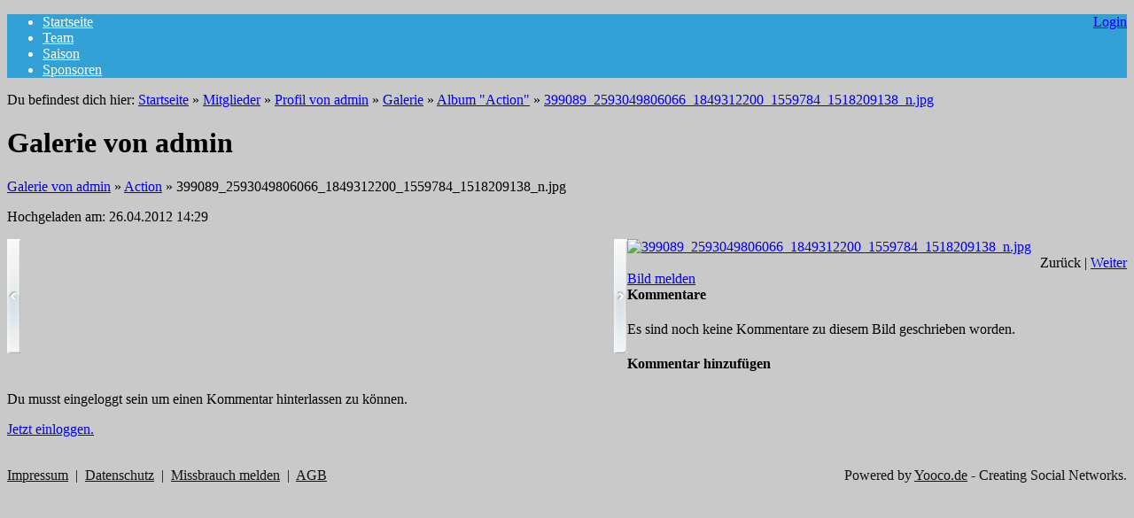

--- FILE ---
content_type: text/html; charset=utf-8
request_url: http://vfvb-nuernberg.de/gallery/admin/action/801003/9536595.html
body_size: 4822
content:
<!DOCTYPE html PUBLIC "-//W3C//DTD XHTML 1.0 Transitional//EN" "http://www.w3.org/TR/xhtml1/DTD/xhtml1-transitional.dtd">
<html xmlns="http://www.w3.org/1999/xhtml">
<head>

<meta http-equiv="Content-Type" content="text/html; charset=utf-8" />
<meta name="generator" content="Yooco.de Social Networking System" />
<meta name="description" content="Die Website des 1. Verein für volkstümliche Bewegungsspiele Nürnberg" />
<meta name="keywords" content="Fußball, Fussball, Hobbyliga Lauf, Hobbyliga, VfvB Nürnberg" />
<link rel="alternate" type="application/rss+xml" title="Neue Mitglieder" href="/users.rss" />
<link rel="alternate" type="application/rss+xml" title="Neue Videos" href="/videos.rss" />
<link rel="alternate" type="application/rss+xml" title="Neue Bilder" href="/images.rss" />
<link rel="alternate" type="application/rss+xml" title="Events in den nächsten vier Wochen" href="/events.rss" />

<link rel="canonical" href="http://vfvb-nuernberg.yooco.de/gallery/admin/action/801003/9536595.html" />
<title>399089_2593049806066_1849312200_1559784_1518209138_n.jpg - 1. VfvB N&uuml;rnberg</title>
<script type="text/javascript" src="//ajax.googleapis.com/ajax/libs/prototype/1.6.0/prototype.js"></script>
<script type="text/javascript" src="https://ajax.googleapis.com/ajax/libs/scriptaculous/1.8/scriptaculous.js?load=effects,dragdrop"></script>
<script type="text/javascript" src="http://static.yooco.de/js/general-proto-user.min.js?15030401"></script>
<script language="javascript" type="text/javascript">
<!--
  var boxConfirmMsg = '';
  window.onload = function() {
    Shadowbox.init({
	  assetURL: 'http://static.yooco.de/js/shadowbox/js/',
	  animSequence: '',
	  enableKeys: false,
	  overlayOpacity: 0.25
	});
    			
  };
//-->
</script>




<link rel="stylesheet" href="http://static.yooco.de/templates/core/general-rounded-user-min.css?13040901&amp;15030401" />


<style type="text/css" media="screen">
#head_center {
	float: right;
}
body {
		background-color: #c9c9c9;
		    background-image: none;
    }
#head {
		background-color: #33a1d6;
					background-image: url(http://static.yooco.de/s1/images/background/orig/44/23/46b541e4e66feee3684462d573edbc45.jpg);
	background-repeat: repeat;
	background-position: center center;
		}
#mainbar {
		background-color: #33a1d6;
			color: #ffffff;
		}
#mainbar ul li a, #mainbar ul li a span {
	color: #ffffff;
}
#mainbar ul li ul { background-color: #33a1d6; }
#mainbar ul li a, #mainbar ul li ul li a, #mainbar ul li a:hover, #mainbar ul li ul li a:hover {
	        color: #212121;
        }
#mainbar ul li a {
	color: #ffffff;
}
#content, #breadcrumb {
		background-color: #c9c9c9;
			}
#footer {
		background-color: #33a1d6;
		}
#footer, #footer a:link, #footer a:visited, #footer a:hover, #footer a:active {
	color: #111111;
}
div.boxItemTitle {
		background-color: transparent;
			color: #1f547e;
		}
div.boxItemTitle span {
	color: #1f547e;
}
div.boxItemTitle span {
    text-shadow: 1px 1px #ffffff;
}
div.boxItemBorder {
		border-color: transparent;
	}



</style>
<style type="text/css" media="screen">
#content, #container, #main_container, ins {
	display: block !important;
	visibility: visible !important;
}

</style>
<!--[if IE]>
<style type="text/css" media="screen">body { behavior:url("/templates/core/csshover.htc"); }</style>
<link rel="stylesheet" href="http://static.yooco.de/templates/core/ie.css" />
<![endif]-->
<!--[if lt IE 8]>
<link rel="stylesheet" href="http://static.yooco.de/templates/core/ie7.css" />
<![endif]-->
<meta name="language" content="de" />
<link rel="shortcut icon" type="image/x-icon" href="http://static.yooco.de/s1/images/website/2795035/image/favicon.ico" />







</head>
<body>


<div id="main_container">



    
  
  <div id="container">

  <noscript>
  <div id="no_js" class="highlight3" style="text-align:center;"><img src="http://static.yooco.de/templates/core/images/exclamation.gif" alt="" border="0" align="top" />&nbsp;<strong>Achtung: Du musst <a href="/javascript.html">JavaScript aktivieren</a>, um diese Community nutzen zu können.</strong></div>
  </noscript>

  
  

  <div id="head">
    <div id="head_left">
	  	  	</div>
	<div id="head_center" style="float:right;">
	  
            <a href="/login.html">Login</a>
      
	  	</div>
  </div>
    <div id="mainbar">
    <ul>
	  	  	  	  <li>
        	    <a href="/home.html"><span>Startseite</span></a>
	    	  </li>
	  	  	  	  	  <li>
        	    <a href="/team"><span>Team</span></a>
	    	  </li>
	  	  	  	  	  <li>
        	    <a href="/saison"><span>Saison</span></a>
	    	  </li>
	  	  	  	  	  <li>
        	    <a href="/sponsoren"><span>Sponsoren</span></a>
	    	  </li>
	  	      </ul>
      </div>

  <div id="breadcrumb">
  	<div class="left">Du befindest dich hier: <a href="/">Startseite</a>  &raquo; <a href="/members.html">Mitglieder</a> &raquo; <a href="/profile/admin.html">Profil von admin</a> &raquo; <a href="/gallery/admin/">Galerie</a> &raquo; <a href="/gallery/admin/action/801003/">Album "Action"</a> &raquo; <a href="/gallery/admin/action/801003/9536595.html">399089_2593049806066_1849312200_1559784_1518209138_n.jpg</a></div>
        <div class="clear"></div>
  </div>
  
  

  <div id="content">

    
    	        	    	    <script type="text/javascript" src="/js/carousel/carousel.packed.js"></script>
<script type="text/javascript" src="/js/editinplace/editinplace.js?13092401"></script>
<link rel="stylesheet" href="/js/carousel/themes/carousel/prototype-ui.css" type="text/css" media="screen" />
<link rel="stylesheet" href="/js/lightbox/css/lightbox.css" type="text/css" media="screen" />
<link type="text/css" rel="stylesheet" href="/js/tabpane/css/tab.budino.css" />
<script language="javascript" type="text/javascript">
<!--

  function deleteAlbum(id) {
    if (confirmDelete('Album')) {
	  document.getElementById('formDeleteAlbum'+id).submit();
	}
  }

  function deleteImage(id) {
    if (confirmDelete('Bild')) {
	  document.getElementById('formDeleteImage'+id).submit();
	}
  }

  function confirmDelete(element) {
  return confirm(unescape("Soll dieses " + element + "wirklich unwiderruflich gelöscht werden?"));
  }

  function confirmCommentDelete() {
    return confirm(unescape("Soll dieser Kommentar wirklich gelöscht werden?"));
  }

-->
</script>
<h1>Galerie von admin</h1>
<div class="clear"></div>
<div class="dynamic-tab-pane-control tab-pane" id="tab-pane-1">
    <div class="tab-page">
    <div class="clear"></div>
    <div id="gallery">       <div class="albumIntro"> <span class="albumTitle"><a href="/gallery/admin/">Galerie von admin</a> &raquo; <a href="../801003/">Action</a> &raquo; </span><span id="title" class="albumTitle">399089_2593049806066_1849312200_1559784_1518209138_n.jpg</span>
        <p>Hochgeladen am: 26.04.2012 14:29</p>
      </div>
	        <a name="walker"></a>
	  <div id="albumImageWalker">
	    <div id="horizontal_carousel" class="ui_horizontal_carousel">
		  <div class="previous_button"></div>
		    <div class="container">
			  <ul class="imageList">
			    			    				                <li class="imageItem"> <a href="9536595.html#walker" style="background-image: url(http://static2.yooco.de/n/d2/243157/u/e1/2795035/s1/images/gallery/small/34/50/532604f9ff66242e25db63d0dadf0afe.jpg); background-size:contain;" class="active" rel="nofollow"><img src="http://static.yooco.de/templates/core/images/blank.gif" alt="" border="0" /></a> </li>
				                				                <li class="imageItem"> <a href="9536597.html#walker" style="background-image: url(http://static2.yooco.de/n/d2/243157/u/e1/2795035/s1/images/gallery/small/42/20/7d2293d14b426746ff93335ad10face8.jpg); background-size:contain;" rel="nofollow"><img src="http://static.yooco.de/templates/core/images/blank.gif" alt="" border="0" /></a> </li>
				                				                <li class="imageItem"> <a href="9536599.html#walker" style="background-image: url(http://static2.yooco.de/n/d2/243157/u/e1/2795035/s1/images/gallery/small/22/24/9461cbaa42dab8e6e419863bf1a7bf15.jpg); background-size:contain;" rel="nofollow"><img src="http://static.yooco.de/templates/core/images/blank.gif" alt="" border="0" /></a> </li>
				                				                <li class="imageItem"> <a href="9536601.html#walker" style="background-image: url(http://static2.yooco.de/n/d2/243157/u/e1/2795035/s1/images/gallery/small/45/10/ede52bca81463d241674b590d38f90c2.jpg); background-size:contain;" rel="nofollow"><img src="http://static.yooco.de/templates/core/images/blank.gif" alt="" border="0" /></a> </li>
				                				                <li class="imageItem"> <a href="9536603.html#walker" style="background-image: url(http://static2.yooco.de/n/d2/243157/u/e1/2795035/s1/images/gallery/small/42/39/d04e443e12e1cb9fe206f74383c9f345.jpg); background-size:contain;" rel="nofollow"><img src="http://static.yooco.de/templates/core/images/blank.gif" alt="" border="0" /></a> </li>
				                				                <li class="imageItem"> <a href="9536605.html#walker" style="background-image: url(http://static2.yooco.de/n/d2/243157/u/e1/2795035/s1/images/gallery/small/29/49/6e118c8eb1d4dce77dfa1c4888b0924c.jpg); background-size:contain;" rel="nofollow"><img src="http://static.yooco.de/templates/core/images/blank.gif" alt="" border="0" /></a> </li>
				                				                <li class="imageItem"> <a href="9536607.html#walker" style="background-image: url(http://static2.yooco.de/n/d2/243157/u/e1/2795035/s1/images/gallery/small/22/6/980a7b487df34ffe2fa7e0f846c28f52.jpg); background-size:contain;" rel="nofollow"><img src="http://static.yooco.de/templates/core/images/blank.gif" alt="" border="0" /></a> </li>
				                				                <li class="imageItem"> <a href="9536609.html#walker" style="background-image: url(http://static2.yooco.de/n/d2/243157/u/e1/2795035/s1/images/gallery/small/50/18/e65c514f97b24547bfd2b32b46fd9acb.jpg); background-size:contain;" rel="nofollow"><img src="http://static.yooco.de/templates/core/images/blank.gif" alt="" border="0" /></a> </li>
				                				                <li class="imageItem"> <a href="9536611.html#walker" style="background-image: url(http://static2.yooco.de/n/d2/243157/u/e1/2795035/s1/images/gallery/small/38/34/809ba4395d6f2f575d9e4ce74301cea3.jpg); background-size:contain;" rel="nofollow"><img src="http://static.yooco.de/templates/core/images/blank.gif" alt="" border="0" /></a> </li>
				                				                <li class="imageItem"> <a href="9567791.html#walker" style="background-image: url(http://static2.yooco.de/n/d2/243157/u/e1/2795035/s1/images/gallery/small/5/19/f16504be97ba5888cfea64717b0b8e9b.jpg); background-size:contain;" rel="nofollow"><img src="http://static.yooco.de/templates/core/images/blank.gif" alt="" border="0" /></a> </li>
				                				                <li class="imageItem"> <a href="9567797.html#walker" style="background-image: url(http://static2.yooco.de/n/d2/243157/u/e1/2795035/s1/images/gallery/small/29/19/f2cf2c670ebf8d89bf5fe086ed690930.jpg); background-size:contain;" rel="nofollow"><img src="http://static.yooco.de/templates/core/images/blank.gif" alt="" border="0" /></a> </li>
				                				                <li class="imageItem"> <a href="9567809.html#walker" style="background-image: url(http://static2.yooco.de/n/d2/243157/u/e1/2795035/s1/images/gallery/small/43/20/25a750193a3c15e62492c0f02f2d4a0a.jpg); background-size:contain;" rel="nofollow"><img src="http://static.yooco.de/templates/core/images/blank.gif" alt="" border="0" /></a> </li>
				                				                <li class="imageItem"> <a href="9567817.html#walker" style="background-image: url(http://static2.yooco.de/n/d2/243157/u/e1/2795035/s1/images/gallery/small/10/33/8278e055f8d893852f4f0685443e298f.jpg); background-size:contain;" rel="nofollow"><img src="http://static.yooco.de/templates/core/images/blank.gif" alt="" border="0" /></a> </li>
				                				                <li class="imageItem"> <a href="9567825.html#walker" style="background-image: url(http://static2.yooco.de/n/d2/243157/u/e1/2795035/s1/images/gallery/small/29/28/3c168edfbfa287dd4a51e9ce6b7d0ee7.jpg); background-size:contain;" rel="nofollow"><img src="http://static.yooco.de/templates/core/images/blank.gif" alt="" border="0" /></a> </li>
				                				                <li class="imageItem"> <a href="9567829.html#walker" style="background-image: url(http://static2.yooco.de/n/d2/243157/u/e1/2795035/s1/images/gallery/small/20/32/cd3bae42c95ef1974b51ac79977b8544.jpg); background-size:contain;" rel="nofollow"><img src="http://static.yooco.de/templates/core/images/blank.gif" alt="" border="0" /></a> </li>
				                				                <li class="imageItem"> <a href="9567833.html#walker" style="background-image: url(http://static2.yooco.de/n/d2/243157/u/e1/2795035/s1/images/gallery/small/3/8/565de8960206bf35219a5d296db5e774.jpg); background-size:contain;" rel="nofollow"><img src="http://static.yooco.de/templates/core/images/blank.gif" alt="" border="0" /></a> </li>
				                				                <li class="imageItem"> <a href="9567841.html#walker" style="background-image: url(http://static2.yooco.de/n/d2/243157/u/e1/2795035/s1/images/gallery/small/19/9/a7b9af054ce4c9e5083e8a3fa0027a73.jpg); background-size:contain;" rel="nofollow"><img src="http://static.yooco.de/templates/core/images/blank.gif" alt="" border="0" /></a> </li>
				                				                <li class="imageItem"> <a href="9577193.html#walker" style="background-image: url(http://static2.yooco.de/n/d2/243157/u/e1/2795035/s1/images/gallery/small/48/20/69055fde67e57305f2bcf3468a388351.jpg); background-size:contain;" rel="nofollow"><img src="http://static.yooco.de/templates/core/images/blank.gif" alt="" border="0" /></a> </li>
				                				                <li class="imageItem"> <a href="9577201.html#walker" style="background-image: url(http://static2.yooco.de/n/d2/243157/u/e1/2795035/s1/images/gallery/small/17/6/9b0a7bbfa39a993c68355bb007373642.jpg); background-size:contain;" rel="nofollow"><img src="http://static.yooco.de/templates/core/images/blank.gif" alt="" border="0" /></a> </li>
				                				                <li class="imageItem"> <a href="9577205.html#walker" style="background-image: url(http://static2.yooco.de/n/d2/243157/u/e1/2795035/s1/images/gallery/small/46/40/34d4b770c10385f8e32bd66124250227.jpg); background-size:contain;" rel="nofollow"><img src="http://static.yooco.de/templates/core/images/blank.gif" alt="" border="0" /></a> </li>
				                				                <li class="imageItem"> <a href="9577207.html#walker" style="background-image: url(http://static2.yooco.de/n/d2/243157/u/e1/2795035/s1/images/gallery/small/34/25/2a44b3ed75531b233a8ed0217cd804bc.jpg); background-size:contain;" rel="nofollow"><img src="http://static.yooco.de/templates/core/images/blank.gif" alt="" border="0" /></a> </li>
				                				                <li class="imageItem"> <a href="9577209.html#walker" style="background-image: url(http://static2.yooco.de/n/d2/243157/u/e1/2795035/s1/images/gallery/small/13/49/7b6f71506982242d47f4cfdf01ea0504.jpg); background-size:contain;" rel="nofollow"><img src="http://static.yooco.de/templates/core/images/blank.gif" alt="" border="0" /></a> </li>
				                				                <li class="imageItem"> <a href="9577211.html#walker" style="background-image: url(http://static2.yooco.de/n/d2/243157/u/e1/2795035/s1/images/gallery/small/36/36/b6b470779d860bf8d7facfed9a9ee8e5.jpg); background-size:contain;" rel="nofollow"><img src="http://static.yooco.de/templates/core/images/blank.gif" alt="" border="0" /></a> </li>
				                				                <li class="imageItem"> <a href="9577235.html#walker" style="background-image: url(http://static2.yooco.de/n/d2/243157/u/e1/2795035/s1/images/gallery/small/4/11/5f74c8ea9d0f39417049734b61ecca8f.jpg); background-size:contain;" rel="nofollow"><img src="http://static.yooco.de/templates/core/images/blank.gif" alt="" border="0" /></a> </li>
				                				                <li class="imageItem"> <a href="9577239.html#walker" style="background-image: url(http://static2.yooco.de/n/d2/243157/u/e1/2795035/s1/images/gallery/small/7/41/875cf1a1f07794419828f3e321e3d04a.jpg); background-size:contain;" rel="nofollow"><img src="http://static.yooco.de/templates/core/images/blank.gif" alt="" border="0" /></a> </li>
				                				                <li class="imageItem"> <a href="9577245.html#walker" style="background-image: url(http://static2.yooco.de/n/d2/243157/u/e1/2795035/s1/images/gallery/small/5/30/60758d8858f4270ae50d14c85a89d846.jpg); background-size:contain;" rel="nofollow"><img src="http://static.yooco.de/templates/core/images/blank.gif" alt="" border="0" /></a> </li>
				                				                <li class="imageItem"> <a href="9577251.html#walker" style="background-image: url(http://static2.yooco.de/n/d2/243157/u/e1/2795035/s1/images/gallery/small/49/26/1169e68c3ec53969e0e08ddb8646d513.jpg); background-size:contain;" rel="nofollow"><img src="http://static.yooco.de/templates/core/images/blank.gif" alt="" border="0" /></a> </li>
				                				                <li class="imageItem"> <a href="9577281.html#walker" style="background-image: url(http://static2.yooco.de/n/d2/243157/u/e1/2795035/s1/images/gallery/small/11/21/678ac9f589ee60019a8fae2732ffd130.jpg); background-size:contain;" rel="nofollow"><img src="http://static.yooco.de/templates/core/images/blank.gif" alt="" border="0" /></a> </li>
				                				                <li class="imageItem"> <a href="9577285.html#walker" style="background-image: url(http://static2.yooco.de/n/d2/243157/u/e1/2795035/s1/images/gallery/small/38/20/ed134d39ab86293f1629151ed90a6639.jpg); background-size:contain;" rel="nofollow"><img src="http://static.yooco.de/templates/core/images/blank.gif" alt="" border="0" /></a> </li>
				                				                <li class="imageItem"> <a href="9577291.html#walker" style="background-image: url(http://static2.yooco.de/n/d2/243157/u/e1/2795035/s1/images/gallery/small/17/40/db2090df58b90d5650db94635abae2d4.jpg); background-size:contain;" rel="nofollow"><img src="http://static.yooco.de/templates/core/images/blank.gif" alt="" border="0" /></a> </li>
				                				                <li class="imageItem"> <a href="9577295.html#walker" style="background-image: url(http://static2.yooco.de/n/d2/243157/u/e1/2795035/s1/images/gallery/small/41/19/9b252b9138951857bedff9d168b2a16e.jpg); background-size:contain;" rel="nofollow"><img src="http://static.yooco.de/templates/core/images/blank.gif" alt="" border="0" /></a> </li>
				                				                <li class="imageItem"> <a href="9577297.html#walker" style="background-image: url(http://static2.yooco.de/n/d2/243157/u/e1/2795035/s1/images/gallery/small/5/19/9c381e9494a6e5eac7e69883bbb21fcb.jpg); background-size:contain;" rel="nofollow"><img src="http://static.yooco.de/templates/core/images/blank.gif" alt="" border="0" /></a> </li>
				                				                <li class="imageItem"> <a href="9577299.html#walker" style="background-image: url(http://static2.yooco.de/n/d2/243157/u/e1/2795035/s1/images/gallery/small/41/11/cacc6ea1a8a21ce7dd626593953cb61c.jpg); background-size:contain;" rel="nofollow"><img src="http://static.yooco.de/templates/core/images/blank.gif" alt="" border="0" /></a> </li>
				                				                <li class="imageItem"> <a href="9577301.html#walker" style="background-image: url(http://static2.yooco.de/n/d2/243157/u/e1/2795035/s1/images/gallery/small/43/47/295d982b8deada0af69be5794574b278.jpg); background-size:contain;" rel="nofollow"><img src="http://static.yooco.de/templates/core/images/blank.gif" alt="" border="0" /></a> </li>
				                				                <li class="imageItem"> <a href="9653087.html#walker" style="background-image: url(http://static2.yooco.de/n/d2/243157/u/e1/2795035/s1/images/gallery/small/24/38/a249182e72bde299f07c6afbfde6d644.jpg); background-size:contain;" rel="nofollow"><img src="http://static.yooco.de/templates/core/images/blank.gif" alt="" border="0" /></a> </li>
				                				                <li class="imageItem"> <a href="9653089.html#walker" style="background-image: url(http://static2.yooco.de/n/d2/243157/u/e1/2795035/s1/images/gallery/small/37/45/a7edab1bbfbb5eec2795cf92e507b29f.jpg); background-size:contain;" rel="nofollow"><img src="http://static.yooco.de/templates/core/images/blank.gif" alt="" border="0" /></a> </li>
				                				                <li class="imageItem"> <a href="9653091.html#walker" style="background-image: url(http://static2.yooco.de/n/d2/243157/u/e1/2795035/s1/images/gallery/small/35/1/5345e63f94627a92abd90087c8ca2773.jpg); background-size:contain;" rel="nofollow"><img src="http://static.yooco.de/templates/core/images/blank.gif" alt="" border="0" /></a> </li>
				                				                <li class="imageItem"> <a href="9653093.html#walker" style="background-image: url(http://static2.yooco.de/n/d2/243157/u/e1/2795035/s1/images/gallery/small/10/21/8d8ddf16d2d67ff766d407bb6fbf5e12.jpg); background-size:contain;" rel="nofollow"><img src="http://static.yooco.de/templates/core/images/blank.gif" alt="" border="0" /></a> </li>
				                			  </ul>
			</div>
		  <div class="next_button"></div>
		</div>
		<script language="javascript">
		  var carousel = new UI.Carousel("horizontal_carousel");
		  		</script>
	  </div>
	  	  	  <div class="clear"></div>
      <a name="image"></a>
      <div class="albumFullImage">
	    <a href="#" onclick="showImgBox('http://static2.yooco.de/n/d2/243157/u/e1/2795035/s1/images/gallery/orig/34/50/532604f9ff66242e25db63d0dadf0afe.jpg', '399089_2593049806066_1849312200_1559784_1518209138_n.jpg'); return false;" title="399089_2593049806066_1849312200_1559784_1518209138_n.jpg" rel="nofollow"><img src="http://static2.yooco.de/n/d2/243157/u/e1/2795035/s1/images/gallery/medium/34/50/532604f9ff66242e25db63d0dadf0afe.jpg" alt="399089_2593049806066_1849312200_1559784_1518209138_n.jpg" border="0" style="max-width:100%; max-height:100%;" /></a>
	  </div>
	  <div class="albumFullImageOptions">
	    <div style="float:right; width:40%; text-align:right;">
		  Zurück | <a href="9536597.html#walker" title="Zum nächsten Bild">Weiter</a>		</div>
	    <div style="float:left; width:40%; text-align:left;">
	    		  <a href="/abuse.html">Bild melden</a>
	    		</div>
		<div class="clear"></div>
	  </div>
	  <div class="clear"></div>
	  <a name="comments"></a>
	  <div class="albumComments">
	    <h4 class="sub_head">Kommentare</h4>
				<p>Es sind noch keine Kommentare zu diesem Bild geschrieben worden.</p>
			  </div>
	  <div class="albumAddComment">
	    <h4 class="sub_head">Kommentar hinzufügen</h4>
	    	  <p>Du musst eingeloggt sein um einen Kommentar hinterlassen zu können.</p>
	  <p><a href="/login.html">Jetzt einloggen.</a></p>
	  	  </div>
      	</div>

	<div class="clear"></div>

	
  </div>
</div>
<br clear="all" />
    <div class="clear"></div>
  </div>
  <div id="footer">
    <span style="float:left;"><a href="/impressum.html">Impressum</a>&nbsp;&nbsp;|&nbsp;&nbsp;<a href="/datenschutz.html">Datenschutz</a>&nbsp;&nbsp;|&nbsp;&nbsp;<a href="/abuse.html">Missbrauch melden</a>&nbsp;&nbsp;|&nbsp;&nbsp;<a href="/terms.html">AGB</a></span>
	    	<span style="float:right;">Powered by <a rel="nofollow" href="http://www.yooco.de/?utm_source=selfpromotion&amp;utm_campaign=footer&amp;utm_medium=poweredbylink&amp;c=2" target="_blank">Yooco.de</a> - Creating Social Networks.</span>
            <div class="clear"></div>
      </div>
</div>
<div class="clear"></div>
</div>





<script type="text/javascript">
if (Shadowbox) {
	Shadowbox.init({
	  assetURL: 'http://static.yooco.de/js/shadowbox/js/',
	  animSequence: '',
	  enableKeys: false,
	  overlayOpacity: 0.25
	});
}


</script>






<script type="text/javascript">
	var s = document.createElement("script");
	s.type = "text/javascript"; s.async = true;
	s.src = "/t/de/243157.js?911397805191000600";
	document.getElementsByTagName("head")[0].appendChild(s);
</script>

</body>
</html>

--- FILE ---
content_type: text/css
request_url: http://vfvb-nuernberg.de/js/carousel/themes/carousel/prototype-ui.css
body_size: 607
content:
/* Horizontal Carousel */
.ui_horizontal_carousel {
  float: left;
  width: 700px;
  height: 129px;
  margin-bottom: 10px;
  position: relative;
}

.ui_horizontal_carousel .container {
  float: left;
  height: 129px;
  width: 670px;
  position: relative;    
  overflow: hidden;
}

.ui_horizontal_carousel ul {
  margin: 0;
  padding:0;
  width: 100000px;
  position: relative;
  top: 0;
  left: 0;
  height: 175px;
}                      

.ui_horizontal_carousel ul li {
  width: 100px;
  height: 129px;
  text-align: center; 
  list-style:none;   
  float:left;
}

.ui_horizontal_carousel .previous_button {
  float:left;  
  width: 15px;
  height: 129px;
  background: url(prototype-ui/horizontal/left.gif);
  z-index: 100;
  cursor: pointer;
}

.ui_horizontal_carousel .previous_button_over {
  background: url(prototype-ui/horizontal/left_over.gif);
}

.ui_horizontal_carousel .previous_button_disabled {
  background: url(prototype-ui/horizontal/left_disabled.gif);
  cursor: default;
}

.ui_horizontal_carousel .next_button {
  float:left;  
  width: 15px;
  height: 129px;
  background: url(prototype-ui/horizontal/right.gif);
  z-index: 100;
  cursor: pointer;
}

.ui_horizontal_carousel .next_button_over {
  background: url(prototype-ui/horizontal/right_over.gif);
}

.ui_horizontal_carousel .next_button_disabled {
  background: url(prototype-ui/horizontal/right_disabled.gif);
  cursor: default;
}


/* vertical Carousel */

.ui_vertical_carousel {
}

#vertical_carousel {
  float:left;
  width: 350px;
  height: 270px;
  margin-bottom: 10px;
  position: relative;
}

#vertical_carousel .container {
  float:left;  
  width: 260px;
  height: 240px;
  overflow: hidden;
}

#vertical_carousel ul {
  margin: 0;
  padding:0;
  height: 100000px;
  position: relative;
  top: 0;
  left: 0;
}

#vertical_carousel ul li {
  width: 260px;
  height: 240px;
  text-align: center;      
  list-style:none;   
  float:left;
}                         

#vertical_carousel .previous_button {
  float:left;
  height: 32px;
  width: 175px;
  background: url(prototype-ui/vertical/left.png);
  cursor: pointer;    
  display:inline;
  margin: 0 0 10px 40px;
}

#vertical_carousel .previous_button_over {
  background: url(prototype-ui/vertical/left_over.png);
}

#vertical_carousel .previous_button_disabled {
  background: url(prototype-ui/vertical/left_disabled.png);
  cursor: default;
}

#vertical_carousel .next_button {
  float:left;
  height: 32px;
  width: 175px;
  background: url(prototype-ui/vertical/right.png);
  display:inline;
  margin-left: 40px;
  cursor: pointer;
}

#vertical_carousel .next_button_over {
  background: url(prototype-ui/vertical/right_over.png);
}

#vertical_carousel .next_button_disabled {
  background: url(prototype-ui/vertical/right_disabled.png);
  cursor: default;
}



--- FILE ---
content_type: application/javascript
request_url: http://vfvb-nuernberg.de/js/editinplace/editinplace.js?13092401
body_size: 3919
content:
// Setup the EditInPlace area were we'll be keeping all our
// data and code.
var EditInPlace = Class.create();

// Default values for options, text, templates and states.
EditInPlace.defaults = {
	// Options that you'll commonly be overriding.
	id:						false,
	save_url:				false,
	form_type:				"text", // valid: text, textarea, select
	auto_adjust:			false,
	size:					false, // calculate at run time
	max_size:				60,
	rows:					false, // calculate at run time
	max_rows:				25,
	cols:					60,
	save_on_enter:			true,
	cancel_on_esc:			true,
	focus_edit:				true,
	select_text:			false, // problems in WebKit/Safari?
	click_event:			"click", // valid: click, dblclick
	more_data:				false,
	select_options:			false,
	external_control:		false,

	// Text we display at various points
	edit_title:				"Hier klicken zum Bearbeiten.",
	empty_text:				"Hier klicken zum Bearbeiten.",
	saving_text:			"Speichern ...",
	savebutton_text:		"Speichern",
	cancelbutton_text:		"Abbrechen",
	savefailed_text:		"Fehler beim Speichern der &Auml;nderungen.",

	// CSS classes and colors we use
	mouseover_highlight:	"#ffff99",
	editfield_class:		"eip_editfield",
	savebutton_class:		"eip_savebutton",
	cancelbutton_class:		"eip_cancelbutton",
	saving_class:			"ajax_loading",
	empty_class:			"eip_empty",

    // Templates.  Most people won't need to change this, if you
	// do be careful, it can easily break things.
	saving:					'<span id="#{saving_id}" class="#{saving_class}" style="display: none;">#{saving_text}</span>',
	text_form:				'<input type="text" size="#{size}" value="#{value}" id="#{id}_edit" name="#{id}_edit" class="#{editfield_class}" /> &nbsp;&nbsp;',
	textarea_form:			'<textarea cols="#{cols}" rows="#{rows}" id="#{id}_edit" name="#{id}_edit" class="#{editfield_class}">#{value}</textarea> <br />',
	start_select_form:		'<select id="#{id}_edit" name="#{id}_edit" class="#{editfield_class}" /> <br />',
	select_option_form:		'<option id="#{id}_option_#{option}" name="#{id}_option_#{option}" value="#{option}" #{selected}>#{option_text}</option>',
	stop_select_form:		'</select>',
	start_form:				'<span id="#{id}_editor" style="display: none;">',
	stop_form:				'</span>',
	form_buttons:			'<span><input type="image" src="/templates/core/images/icons/accept.png" value="#{savebutton_text}" id="#{id}_save" name="#{id}_save" class="#{savebutton_class}" /> &nbsp;&nbsp; <input type="image" src="/templates/core/images/icons/cross.png" value="#{cancelbutton_text}" id="#{id}_cancel" name="#{id}_cancel" class="#{cancelbutton_class}" /> </span>',

	// Private options that are managed for you,
	// don't touch these.
	is_empty:				false,
	orig_text:				false,
	orig_text_length:		false,
	orig_text_encoded:		false,
	orig_bk_color:			false
};

EditInPlace.prototype = {
	// Constructor
	initialize: function(options) {
		// Start with the defaults and over ride with
		// the specific options were provided.
		this.opt = {};
		Object.extend(this.opt, EditInPlace.defaults);
		Object.extend(this.opt, options || { });
	},

	// Public methods

	// Make an element editable
	edit: function() {
		var opt = this.opt;
		var id = opt['id'];

		// Set the title
		$(id).title = opt['edit_title'];

		// Save and process original content
		this._saveOrigText();

		// Turn on event processing
		this._watchForEvents();
	},

	// Private methods

	// Save and process the original contents
	_saveOrigText: function() {
		var opt = this.opt;
		var id = opt['id'];

		// Save the contents and note the length
		opt['orig_text'] = $(id).innerHTML;
		opt['orig_text_length'] = opt['orig_text'].length;

		// Find the original background color
		opt['orig_bk_color'] = $(id).getStyle('background-color');
		var bk_id = id;
		while(!opt['orig_bk_color']) {
			try {
				bk_id = $(bk_id).up();
			}
			catch(err) {
				break;
			}
		}

		// If no color was found default to all white
		if(!opt['orig_bk_color']) {
			opt['orig_bk_color'] = "#ffffff";
		}

		// Ugly hack for WebKit/Safari
		if(Prototype.Browser.WebKit) {
			opt['orig_bk_color'] = '#ffffff';
		}

		// For select edits find the original option value
		if(opt['form_type'] == 'select') {
			for(var i in opt['select_options']) {
				if(opt['select_options'][i] == opt['orig_text']) {
					opt['orig_option'] = i;
					break;
				}
			}
		}

		// If auto_adjust is turned on determine the edit method to use
		if(opt['auto_adjust']) {
			if(opt['orig_text_lenth'] > opt['max_size']) {
				opt['form_type'] = 'textarea';
			}
			else {
				opt['form_type'] = 'text';
			}
		}

		// If the element was previously marked as empty but isn't
		// empty anymore then update the empty state and remove
		// the empty class
		if(opt['is_empty']) {
			if(!$(id).empty()) {
				opt['is_empty'] = false;
				$(id).removeClassName(opt['empty_class']);
			}
		}

		// If the element is currently empty update the empty state and class
		if($(id).empty()) {
			opt['is_empty'] = true;
			$(id).innerHTML = opt['empty_text'];
			$(id).addClassName(opt['empty_class']);
		}

		// Encode < > "
		opt['orig_text_encoded'] = opt['orig_text'].replace(/</g, '&lt;');
		opt['orig_text_encoded'] = opt['orig_text'].replace(/>/g, '&gt;');
		opt['orig_text_encoded'] = opt['orig_text'].replace(/"/g, '&quot;');
	},

	// Turn on event listening
	_watchForEvents: function() {
		var opt = this.opt;
		var id = opt['id'];

		// Bind event listeners
		opt['mouseover']	= this._mouseOver.bindAsEventListener(this, id);
		opt['mouseout']		= this._mouseOut.bindAsEventListener(this, id);
		opt['mouseclick']	= this._mouseClick.bindAsEventListener(this, id);
		opt['canceledit']	= this._cancelEdit.bindAsEventListener(this, id);
		opt['saveedit']		= this._saveEdit.bindAsEventListener(this, id);

		// Watch for events
		$(id).observe('mouseover', opt['mouseover']);
		$(id).observe('mouseout', opt['mouseout']);
		$(id).observe(opt['click_event'], opt['mouseclick']);

		// External control events
		if(opt['external_control']) {
			var ext_id = opt['external_control'];
			$(ext_id).observe('mouseover', opt['mouseover']);
			$(ext_id).observe('mouseout', opt['mouseout']);
			$(ext_id).observe(opt['click_event'], opt['mouseclick']);
		}
	},

	// Mouse over event handling
	_mouseOver: function(e) {
		var opt = this.opt;
		var id = opt['id'];

		$(id).setStyle({backgroundColor: opt['mouseover_highlight']});
	},

	// Mouse out event handling
	_mouseOut: function(e) {
		var opt = this.opt;
		var id = opt['id'];

		$(id).setStyle({backgroundColor: opt['orig_bk_color']});
	},

	// Mouse click event handling, go into edit mode
	_mouseClick: function(e) {
		var opt = this.opt;
		var id = opt['id'];

		// Hide the original element
		$(id).hide();

		// If there is an external control hide it too
		if(opt['external_control']) {
			$(opt['external_control']).hide();
		}

		// Compile the start of the edit form
		var form			= '';
		var start_form		= new Template(opt['start_form']);
		var stop_form		= new Template(opt['stop_form']);
		var form_buttons	= new Template(opt['form_buttons']);
		form += start_form.evaluate({id: id});

		// Put together the body of the form
		switch(opt['form_type']) {
			case 'text':
				var size = opt['orig_text_length'] + 15;
				if(size > opt['max_size']) {
					size = opt['max_size'];
				}
				size = (opt['size'] ? opt['size'] : size);

				var text_form = new Template(opt['text_form']);
				form += text_form.evaluate({
					id: id,
					size: size,
					value: opt['orig_text_encoded'],
					editfield_class: opt['editfield_class']
				});

				break;
			case 'textarea':
				var rows = (opt['orig_text_length'] / opt['cols']) + 2;
				for(var i = 0; i < opt['orig_text_length']; i++) {
					if(opt['orig_text'].charAt(i) == "\n") {
						rows++;
					}
				}
				if(rows > opt['max_rows']) {
					rows = opt['max_rows'];
				}
				rows = (opt['rows'] ? opt['rows'] : rows);

				var textarea_form = new Template(opt['textarea_form']);
				form += textarea_form.evaluate({
					id: id,
					cols: opt['cols'],
					rows: rows,
					value: opt['orig_text_encoded'],
					editfield_class: opt['editfield_class']
				});

				break;
			case 'select':
				var start_select_form = new Template(opt['start_select_form']);
				form += start_select_form.evaluate({
					id: id,
					editfield_class: opt['editfield_class']
				});

				var option_form = new Template(opt['select_option_form']);
				var selected = '';
				for(var i in opt['select_options']) {
					if(opt['select_options'][i] == opt['orig_text']) {
						selected = 'selected="selected"';
					}
					else {
						selected = '';
					}

					form += option_form.evaluate({
						id: id,
						option: i,
						selected: selected,
						option_text: opt['select_options'][i]
					});
				}

				var stop_select_form = new Template(opt['stop_select_form']);
				form += stop_select_form.evaluate({});

				break;
		}

		// Compile the end of the edit form
		form += form_buttons.evaluate({
			id: id,
			savebutton_class: opt['savebutton_class'],
			savebutton_text: opt['savebutton_text'],
			cancelbutton_class: opt['cancelbutton_class'],
			cancelbutton_text: opt['cancelbutton_text']
		});
		form += stop_form.evaluate({});

		this._displayForm(form);
	},

	// Save edit
	_saveEdit: function() {
		var opt = this.opt;
		var id = opt['id'];

		// Gather up all of the data to pass in the XHR.
		var params = {
			'id': id,
			'form_type': opt['form_type'],
			'old_content': opt['orig_text'],
			'new_content': $F(id + '_edit')
		};

		// Provide details on the options if this was a select edit
		if(opt['form_type'] == 'select') {
			params['new_option'] = params['new_content'];
			params['new_option_text'] = $(id + '_option_' + params['new_content']).innerHTML;

			params['old_option'] = opt['orig_option'];
			params['old_option_text'] = opt['orig_text'];

			// Over ride the *_content to use the *_option_text instead
			params['old_content'] = params['old_option_text'];
			params['new_content'] = params['new_option_text'];
		}

		// Glue all of the parameters together and escape content
		var post_data = '';
		for(var i in params) {
			post_data += '&' + i + '=' + encodeURIComponent(params[i]);
		}

		// Include any additional data that was provided
		if(opt['more_data']) {
			for(var i in opt['more_data']) {
				post_data += '&' + i + '=' + encodeURIComponent(params[i]);
			}
		}

		// Strip the first & off of the front of post_data
		post_data.sub('&', '', 1);

		// Put the saving message together
		var saving = new Template(opt['saving']);
		saving = saving.evaluate({
			saving_id: id + '_saving',
			saving_class: opt['saving_class'],
			saving_text: opt['saving_text']
		});

		// Remove the edit form
		$(id + '_editor').remove();

		// Show the saving message
		$(id).insert({after: saving});
		$(id + '_saving').show();

		// Need a copy of this object to deal with content issues
		var my_obj = this;

		// Make the save request
		var xhr = new Ajax.Request(
			opt['save_url'],
			{
				method: 'post',
				postBody: post_data,
				onSuccess: function(r) {
					// Set the content of the editable element
					$(id).innerHTML = r.responseText;

					// Process the new content as the original content
					my_obj._saveOrigText();

					// Remove the saving message
					$(id + '_saving').remove();

					// Show the new content
					$(id).show();
					$(id).setStyle({backgroundColor: opt['orig_bk_color']});

					if(opt['external_control']) {
						$(opt['external_control']).show();
					}
				},
				onFailure: function(r) {
					// Remove the saving message
					$(id + '_saving').remove();

					// Restore the original text of the editable element
					$(id).innerHTML = opt['orig_text'];
					$(id).show();
					$(id).setStyle({backgroundColor: opt['orig_bk_color']});

					if(opt['external_control']) {
						$(opt['external_control']).show();
					}

					// Notify the user that the save failed
					alert('Error saving changes.');
				}
			}
		);
	},

	// Cancel edit
	_cancelEdit: function() {
		var opt = this.opt;
		var id = opt['id'];

		$(id + '_editor').remove();
		$(id).show();

		// Make sure the mouse over highlight is turned off
		$(id).setStyle({backgroundColor: opt['orig_bk_color']});

		if(opt['external_control']) {
			$(opt['external_control']).show();
		}
	},

	// Display edit form
	_displayForm: function(form) {
		var opt = this.opt;
		var id = opt['id'];

		// Add the form after the original element
		$(id).insert({after: form});
		$(id + '_editor').show();

		// Focus on edit
		if(opt['focus_edit']) {
			$(id + '_edit').focus();
		}

		// Select edit text
		if(opt['select_text']) {
			$(id + '_edit').select();
		}

		// Watch for save and cancel button click
		$(id + '_save').observe('click', opt['saveedit']);
		$(id + '_cancel').observe('click', opt['canceledit']);

		// Need a copy of this to deal with context issues
		var my_obj = this;

		// Watch for the enter key
		if(opt['save_on_enter']) {
			$(id + '_edit').observe(
				'keypress',
				function(e) {
					if(e.keyCode == Event.KEY_RETURN) {
						my_obj._saveEdit();
					}
				}
			);
		}

		// Watch for the escape key
		if(opt['cancel_on_esc']) {
			$(id + '_edit').observe(
				'keypress',
				function(e) {
					if(e.keyCode == Event.KEY_ESC) {
						my_obj._cancelEdit();
					}
				}
			);
		}
	}
};

// Attach EditInPlace to $()
Element.addMethods({
	editInPlace: function(element, options) {
		if(!options) {
			var options = {};
		}

		options['id'] = $(element).id;

		// Tack on additional parameters to the options data
		Object.extend(options, arguments[1]);

		// Create a new object
		var eip = new EditInPlace(options);
		eip.edit();
	}
});


--- FILE ---
content_type: application/javascript
request_url: http://vfvb-nuernberg.de/js/carousel/carousel.packed.js
body_size: 3500
content:
eval(function(p,a,c,k,e,r){e=function(c){return(c<a?'':e(parseInt(c/a)))+((c=c%a)>35?String.fromCharCode(c+29):c.toString(36))};if(!''.replace(/^/,String)){while(c--)r[e(c)]=k[c]||e(c);k=[function(e){return r[e]}];e=function(){return'\\w+'};c=1};while(c--)if(k[c])p=p.replace(new RegExp('\\b'+e(c)+'\\b','g'),k[c]);return p}('h(41 l==\'2K\'||!l.3Y.2I("1.6"))1q("l-z 2D 3R l 2D >= 1.6.0");h(l.r.1u){l.r.2s=1C(2e.3L.2I(/3K\\/([\\d\\.\\+]*)/)[1]);l.r.3I=(l.r.2s<3H)}h(l.r.3G){l.r.1H=1C(2e.3E.24(\';\')[1].3C().24(\' \')[1]);l.r.3B=l.r.1H==6;l.r.3A=l.r.1H==7}l.3z=9(){g I};l.3v=9(){g P};i z={3t:{},T:{}};q.x(1f.20,{x:q.x.3o(),17:1f.20.17.3m(9(a,b){h(!b)g 8;h(!b.28(\'W\'))g a(b);i c=b.W;2h b.W;a(b);c.2l(b,8);b.W=c;g 8}),3e:9(a,b){i c={};c[a]=b;g 8.17(c)},1U:9(a){g 8.y[a].3b()},2p:9(){$A(B).2w().Y(9(a){8[a]=(9(){g 8[a].11(8,B)}).v(8.y)},8);g 8},33:9(a){8.y[a]=2K;g 8},32:9(a){2h 8.y[a];g 8},1s:9(a,b){8.y[a]=8.y[b];g 8},30:9(a,b){b=b.1p();8.1s(a+"2Y"+b,a);8.1s(a,a+"2X"+b);g 8}});q.x(2W.y,{2V:9(a){g 2G(a==1?8:(8/a).F()*a)}});q.x(2J.y,{1p:9(){i a=8.2R().2Q();g a.2P(0).2O()+a.2N(1)},2Z:9(){i a=2L Z(\'2S\');a.2T=8;g a.12()}});q.x(2U.y,{1h:9(){g!8.1r},31:9(){g 8.1t().2B===q?8.35():{}},2z:9(a){i b=8[a];8.2y(a,1);g b},2x:9(a){i b;37((b=8.38(a))!=-1)8.2z(b);g a},2u:9(a){i b=$A(B);b.2t();8.2y.11(8,[a,0].39(b));g 8}});Z.17({1x:9(a){g{2q:a.3a,2o:a.3d}},2m:9(a){g Z.3f(a.2k,a.2j)},1y:9(a,b){a=$(a);h(B.1r==3)b={1B:b,1E:B[2]};a.2k=b.1B;a.2j=b.1E;g a},2d:9(a,b){i c=1C($(a).3g(b));g 2b(c)?18:c},3h:9(a,b){a=$(a);b=2J.3i(b);a.3j(s.3l(b));g a}});s.3n=9(a){h(s.23)a.2l(s);1O s.K(\'3p:23\',a)};q.x(s.1Z,{2m:s.1Z.3q,1y:9(a){Z.1y(l.r.1u?s.1X:s.1W,a)},1x:9(){g Z.1x(l.r.1u?s.1X:s.1W)}});(9(){z.1V={W:9(a){a.2p($w(\' 1T O 1R 1Q 2n \'))},1T:9(a){h(!8.28(\'j\'))8.j=8.O();8.j=q.x(8.j,a||{})},O:9(){i a=8.2B.3u,1c=a&&a.y;g(1c&&1c.O)?q.x(1c.O(),8.j):q.3w(8.j)},1R:9(){1K(8,B,I)},1Q:9(){1K(8,B,P)},2n:9(){8.1R.11(8,B);8.1Q.11(8,B)}};9 1K(d,e,f){e=$A(e).2w();h(e.1h())e=q.3D(d.O());e.Y(9(b){i c=(f?\'3F\':\'3J\')+b.1p();d[c]=d[c]||(f?9(a){g 8.j[b]=a}:9(){g 8.j[b]})})}})();z.S=1f.2f(z.1V,{j:{1D:"1g",p:".1A",k:".16",o:".o",1w:"1v",14:\'3O\',2C:\'3S\'},2E:9(c,d){8.1T(d);8.C=$(c);8.2F=8.C.2F;8.o=8.C.12(8.j.o).3V();8.N=8.o.1n();8.p=8.j.p==I?18:8.C.12(8.j.p);8.k=8.j.k==I?18:8.C.12(8.j.k);8.L=(8.j.1D=="1g"?"1B":"1E");8.1l=(8.j.1D=="1g"?"2q":"2o");8.n=8.1j();8.u=8.H()/8.n;i e=8.j.1w;h(e=="1v")e=t.F(8.u);[8.p,8.k].Y(9(a){h(!a)g;i b=(a==8.k?"16":"1A")+8.j.2C;a.R=8.E.v(8,(a==8.k?-1:1)*e*8.n);a.K("1d",a.R).K("3M",9(){a.1b(b)}.v(8)).K("2M",9(){a.19(b)}.v(8))},8);8.U()},3Z:9($G){[8.p,8.k].Y(9(a){h(!a)g;a.15("1d",a.R)},8);8.C.2x();8.m(\'3X\')},m:9(a,b){b=b||{};b.13=8;g 8.C.m(\'13:\'+a,b)},K:9(a,b){8.C.K(\'13:\'+a,b.v(8));g 8},15:9(a,b){8.C.15(\'13:\'+a,b);g 8},1m:9(a,b){h(a>0)a=0;1O{i c=8.N.1t().2H()[8.L]+8.n;i d=8.H();h(a+c<d)a+=d-(a+c);a=t.3U(a,0)}h(b)8.o.3N[8.L]=a+"2r";g a},E:9(a){h(8.X)g 8;i b=8.J()+a;b=8.1m(b,I);a=b-8.J();h(a!=0){8.X=P;8.m("E:2i");i c=8;8.o.1z("2g:0.5",{1J:0.2,1M:9(){c.o.1z(c.L+": "+b+"2r",{1J:0.4,3s:0.2,1M:9(){c.o.1z("2g:1",{1J:0.2,1M:9(){c.X=I;c.U().m("E:21",{2t:a/c.H()})}})}})}})}g 8},3k:9(a){h(8.X||a<0||a>8.N.1r||a==8.M()||2b(2G(a)))g 8;g 8.E((8.M()-a)*8.n)},U:9(){8.2a();8.1F();g 8},2a:9(){i a=8.J();i b="1A"+8.j.14;h(8.p.Q(b)&&a!=0){8.p.19(b);8.m(\'p:1o\')}h(!8.p.Q(b)&&a==0){8.p.1b(b);8.m(\'p:1i\')}},1F:9(){i a=8.1k();i b=8.H();i c="16"+8.j.14;h(8.k.Q(c)&&a!=b){8.k.19(c);8.m(\'k:1o\')}h(!8.k.Q(c)&&a==b){8.k.1b(c);8.m(\'k:1i\')}},1j:9(){g 8.N.34().2A()[8.1l]},M:9(){g-8.J()/8.n},1k:9(){h(8.o.1n().1h())g 0;g 8.J()+8.N.1t().2H()[8.L]+8.n},J:9(){g 8.o.2d(8.L)},H:9(){g 8.o.36.2A()[8.1l]},2v:9(){8.u=8.H()/8.n;i b=8.j.1w;h(b=="1v")b=t.F(8.u);[8.p,8.k].Y(9(a){h(!a)g;a.15("1d",a.R);a.R=8.E.v(8,(a==8.k?-1:1)*b*8.n);a.K("1d",a.R)},8);8.1m(8.J(),P);8.U().m(\'3c\');g 8}});z.T.S=1f.2f(z.S,{j:{n:-1,10:18},2E:9($G,d,e){h(!e.10)1q("10 2c 29 27 26 z.T.S");h(!e.n)1q("n 2c 29 27 26 z.T.S");$G(d,e);8.D=0;8.V=P;8.1G=8.1I.v(8);8.1Y=9(a,b,c){8.1I(b,c);8.E(a)}.v(8);8.1a.v(8).3r({1P:{1S:0,1e:t.22(8.u)-1},1N:8.1G})},1a:9(a){8.1L=P;2L T.3x(8.j.10,q.x({1U:"3y"},a));8.m("25:2i");g 8},E:9($G,a){h(8.X||8.1L)g 8;i b=(-a)/8.n;h(8.V&&b>0&&8.M()+8.u+b-1>8.D){i c=8.D+1;i d=t.22(c+8.u-1);8.1a({1P:{1S:c,1e:d},1N:8.1Y.3P(a).v(8)});g 8}1O $G(a)},1I:9(a,b){8.1L=I;8.m("25:21");h(!b)b=a.3Q;8.V=b.3T;8.D=t.3W(8.D,b.1e);8.N=8.o.2u({40:b.42}).1n();g 8.U()},1j:9(){g 8.j.n},2v:9($G){i a=8.u;$G();h(t.F(8.u)-t.F(a)>=1&&8.V){h(8.M()+t.F(8.u)>=8.D){i b=t.F(8.M()+t.F(8.u)-8.D);8.1a({1P:{1S:8.D+1,1e:8.D+b},1N:8.1G})}}g 8},1F:9($G){i a=8.1k();i b=8.H();i c="16"+8.j.14;h(8.k.Q(c)&&a!=b){8.k.19(c);8.m(\'k:1o\')}h(!8.k.Q(c)&&a==b&&!8.V){8.k.1b(c);8.m(\'k:1i\')}}});',62,251,'||||||||this|function|||||||return|if|var|options|nextButton|Prototype|fire|elementSize|container|previousButton|Object|Browser|document|Math|nbVisible|bind||extend|prototype|UI||arguments|element|endIndex|scroll|floor|super|currentSize|false|currentPosition|observe|posAttribute|currentIndex|elements|allOptions|true|hasClassName|clickHandler|Carousel|Ajax|updateButtons|hasMore|methodsAdded|animating|each|Element|url|apply|down|carousel|disabledButtonSuffix|stopObserving|next_button|addMethods|null|removeClassName|runRequest|addClassName|ancestor|click|to|Class|horizontal|empty|disabled|computeElementSize|currentLastPosition|dimAttribute|checkScroll|childElements|enabled|camelcase|throw|length|aliasMethod|last|WebKit|auto|scrollInc|getScrollDimensions|setScrollOffset|morph|previous_button|left|parseFloat|direction|top|updateNextButton|updateHandler|IEVersion|update|duration|addOptionsAccessors|requestRunning|afterFinish|onSuccess|else|parameters|optionsSetter|optionsGetter|from|setOptions|method|Options|documentElement|body|updateAndScrollHandler|viewport|Methods|ended|ceil|loaded|split|request|for|required|hasOwnProperty|is|updatePreviousButton|isNaN|option|getNumStyle|navigator|create|opacity|delete|started|scrollTop|scrollLeft|call|getScrollOffset|optionsAccessor|height|classMethod|width|px|WebKitVersion|shift|insert|updateSize|flatten|remove|splice|removeAt|getDimensions|constructor|overButtonSuffix|library|initialize|id|parseInt|positionedOffset|match|String|undefined|new|mouseout|slice|toUpperCase|charAt|camelize|dasherize|div|innerHTML|Array|snap|Number|With|Without|makeElement|aliasMethodChain|extractOptions|removeMethod|undefMethod|first|pop|parentNode|while|indexOf|concat|scrollWidth|valueOf|sizeUpdated|scrollHeight|addMethod|_returnOffset|getStyle|appendText|interpret|appendChild|scrollTo|createTextNode|wrap|whenReady|methodize|dom|getScrollOffsets|defer|delay|Abstract|superclass|trueFunction|clone|Request|GET|falseFunction|IE7|IE6|strip|keys|appVersion|set|IE|420|Safari2|get|AppleWebKit|userAgent|mouseover|style|_disabled|curry|responseJSON|require|_over|more|min|firstDescendant|max|destroyed|Version|destroy|bottom|typeof|html'.split('|'),0,{}))